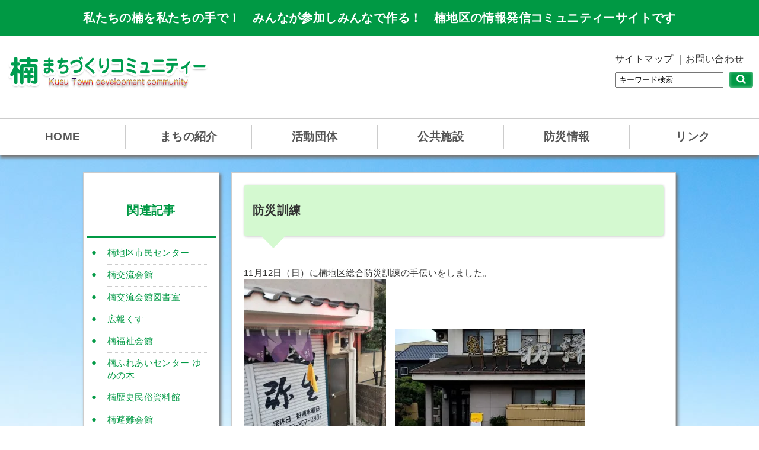

--- FILE ---
content_type: text/html; charset=UTF-8
request_url: https://kusumachi.net/activity/act-16/13750
body_size: 11527
content:
<!doctype html><html lang="ja"><head><!--[if lt IE 9]><script type="text/javascript" src="https://kusumachi.net/js/html5shiv.js"></script><![endif]--><meta charset="utf-8"><meta http-equiv="X-UA-Compatible" content="IE=edge"><title>楠まちづくりコミュニティー防災訓練 | 楠まちづくりコミュニティー</title><link rel="shortcut icon" href="https://kusumachi.net/favicon.ico" type="image/vnd.microsoft.icon"/> <link rel="icon" href="https://kusumachi.net/favicon.ico" type="image/vnd.microsoft.icon"/><link rel="alternate" hreflang="ja" href="https://kusumachi.net/"/><link rel="stylesheet" type="text/css" media="all" href="https://kusumachi.net/cms/wp-content/themes/kusu/style.css"/><script type="text/javascript" src="https://code.jquery.com/jquery-1.12.4.min.js"></script><!--<link rel="shortcut icon" href="favicon.ico" />--><!-- Global site tag (gtag.js) - Google Analytics --><script async src="https://www.googletagmanager.com/gtag/js?id=UA-109032560-1"></script><script>window.dataLayer=window.dataLayer||[];function gtag(){dataLayer.push(arguments);}gtag('js',new Date());gtag('config','UA-109032560-1');</script><!-- Facebook --><div id="fb-root"></div><script>(function(d,s,id){var js,fjs=d.getElementsByTagName(s)[0];if(d.getElementById(id))return;js=d.createElement(s);js.id=id;js.src="//connect.facebook.net/ja_JP/sdk.js#xfbml=1&version=v2.10&appId=316434388396481";fjs.parentNode.insertBefore(js,fjs);}(document,'script','facebook-jssdk'));</script><!-- Pulldown Menu --><script type="text/javascript">$(function(){$("ul.ddmenu li").mouseenter(function(){$(this).siblings().find("ul").hide();$(this).children().slideDown(50);});$('ul.ddmenu li ul').mouseleave(function(){$('ul.ddmenu ul').slideUp(50);});});</script><style>img:is([sizes="auto" i], [sizes^="auto," i]) { contain-intrinsic-size: 3000px 1500px }</style><!-- All in One SEO 4.8.2 - aioseo.com --><meta name="description" content="11月12日（日）に楠地区総合防災訓練の手伝いをしました。 朝８時にサイレンを鳴らして黄色い"/><meta name="robots" content="max-image-preview:large"/><meta name="author" content="楠地区消防分団"/><link rel="canonical" href="https://kusumachi.net/activity/act-16/13750"/><meta name="generator" content="All in One SEO (AIOSEO) 4.8.2"/><script type="application/ld+json" class="aioseo-schema">{"@context":"https:\/\/schema.org","@graph":[{"@type":"Article","@id":"https:\/\/kusumachi.net\/activity\/act-16\/13750#article","name":"\u9632\u707d\u8a13\u7df4 | \u6960\u307e\u3061\u3065\u304f\u308a\u30b3\u30df\u30e5\u30cb\u30c6\u30a3\u30fc","headline":"\u9632\u707d\u8a13\u7df4","author":{"@id":"https:\/\/kusumachi.net\/author\/kmc-17#author"},"publisher":{"@id":"https:\/\/kusumachi.net\/#organization"},"image":{"@type":"ImageObject","url":"https:\/\/i0.wp.com\/kusumachi.net\/cms\/wp-content\/uploads\/2023\/11\/c86ee2e646eb43415f257a681a24916f.jpg?fit=800%2C1066&ssl=1","@id":"https:\/\/kusumachi.net\/activity\/act-16\/13750\/#articleImage","width":800,"height":1066},"datePublished":"2023-11-13T23:26:02+09:00","dateModified":"2023-11-13T23:26:02+09:00","inLanguage":"ja","mainEntityOfPage":{"@id":"https:\/\/kusumachi.net\/activity\/act-16\/13750#webpage"},"isPartOf":{"@id":"https:\/\/kusumachi.net\/activity\/act-16\/13750#webpage"},"articleSection":"\u6960\u5730\u533a\u6d88\u9632\u5206\u56e3"},{"@type":"BreadcrumbList","@id":"https:\/\/kusumachi.net\/activity\/act-16\/13750#breadcrumblist","itemListElement":[{"@type":"ListItem","@id":"https:\/\/kusumachi.net\/#listItem","position":1,"name":"\u5bb6","item":"https:\/\/kusumachi.net\/","nextItem":{"@type":"ListItem","@id":"https:\/\/kusumachi.net\/activity\/act-16\/13750#listItem","name":"\u9632\u707d\u8a13\u7df4"}},{"@type":"ListItem","@id":"https:\/\/kusumachi.net\/activity\/act-16\/13750#listItem","position":2,"name":"\u9632\u707d\u8a13\u7df4","previousItem":{"@type":"ListItem","@id":"https:\/\/kusumachi.net\/#listItem","name":"\u5bb6"}}]},{"@type":"Organization","@id":"https:\/\/kusumachi.net\/#organization","name":"\u6960\u307e\u3061\u3065\u304f\u308a\u30b3\u30df\u30e5\u30cb\u30c6\u30a3\u30fc","description":"\u79c1\u305f\u3061\u306e\u6960\u3092\u79c1\u305f\u3061\u306e\u624b\u3067\uff01\u3000\u307f\u3093\u306a\u304c\u53c2\u52a0\u3057\u307f\u3093\u306a\u3067\u4f5c\u308b\uff01\u3000\u6960\u5730\u533a\u306e\u60c5\u5831\u767a\u4fe1\u30b3\u30df\u30e5\u30cb\u30c6\u30a3\u30fc\u30b5\u30a4\u30c8\u3067\u3059","url":"https:\/\/kusumachi.net\/"},{"@type":"Person","@id":"https:\/\/kusumachi.net\/author\/kmc-17#author","url":"https:\/\/kusumachi.net\/author\/kmc-17","name":"\u6960\u5730\u533a\u6d88\u9632\u5206\u56e3","image":{"@type":"ImageObject","@id":"https:\/\/kusumachi.net\/activity\/act-16\/13750#authorImage","url":"https:\/\/secure.gravatar.com\/avatar\/c94dc04e081e5401b91c629b5cda99d133d473735f76a713873b9f30b97617d8?s=96&d=mm&r=g","width":96,"height":96,"caption":"\u6960\u5730\u533a\u6d88\u9632\u5206\u56e3"}},{"@type":"WebPage","@id":"https:\/\/kusumachi.net\/activity\/act-16\/13750#webpage","url":"https:\/\/kusumachi.net\/activity\/act-16\/13750","name":"\u9632\u707d\u8a13\u7df4 | \u6960\u307e\u3061\u3065\u304f\u308a\u30b3\u30df\u30e5\u30cb\u30c6\u30a3\u30fc","description":"11\u670812\u65e5\uff08\u65e5\uff09\u306b\u6960\u5730\u533a\u7dcf\u5408\u9632\u707d\u8a13\u7df4\u306e\u624b\u4f1d\u3044\u3092\u3057\u307e\u3057\u305f\u3002 \u671d\uff18\u6642\u306b\u30b5\u30a4\u30ec\u30f3\u3092\u9cf4\u3089\u3057\u3066\u9ec4\u8272\u3044","inLanguage":"ja","isPartOf":{"@id":"https:\/\/kusumachi.net\/#website"},"breadcrumb":{"@id":"https:\/\/kusumachi.net\/activity\/act-16\/13750#breadcrumblist"},"author":{"@id":"https:\/\/kusumachi.net\/author\/kmc-17#author"},"creator":{"@id":"https:\/\/kusumachi.net\/author\/kmc-17#author"},"datePublished":"2023-11-13T23:26:02+09:00","dateModified":"2023-11-13T23:26:02+09:00"},{"@type":"WebSite","@id":"https:\/\/kusumachi.net\/#website","url":"https:\/\/kusumachi.net\/","name":"\u6960\u307e\u3061\u3065\u304f\u308a\u30b3\u30df\u30e5\u30cb\u30c6\u30a3\u30fc","description":"\u79c1\u305f\u3061\u306e\u6960\u3092\u79c1\u305f\u3061\u306e\u624b\u3067\uff01\u3000\u307f\u3093\u306a\u304c\u53c2\u52a0\u3057\u307f\u3093\u306a\u3067\u4f5c\u308b\uff01\u3000\u6960\u5730\u533a\u306e\u60c5\u5831\u767a\u4fe1\u30b3\u30df\u30e5\u30cb\u30c6\u30a3\u30fc\u30b5\u30a4\u30c8\u3067\u3059","inLanguage":"ja","publisher":{"@id":"https:\/\/kusumachi.net\/#organization"}}]}</script><!-- All in One SEO --><link rel='dns-prefetch' href='//static.addtoany.com'/><link rel='dns-prefetch' href='//stats.wp.com'/><link rel='dns-prefetch' href='//cdnjs.cloudflare.com'/><link rel='dns-prefetch' href='//v0.wordpress.com'/><link rel='preconnect' href='//i0.wp.com'/><link rel='stylesheet' id='jetpack_related-posts-css' href='https://kusumachi.net/cms/wp-content/plugins/jetpack/modules/related-posts/related-posts.css?ver=20240116' type='text/css' media='all'/><link rel='stylesheet' id='wp-block-library-css' href='https://kusumachi.net/cms/wp-includes/css/dist/block-library/style.min.css?ver=6.8.3' type='text/css' media='all'/><style id='classic-theme-styles-inline-css' type='text/css'>/*! This file is auto-generated */
.wp-block-button__link{color:#fff;background-color:#32373c;border-radius:9999px;box-shadow:none;text-decoration:none;padding:calc(.667em + 2px) calc(1.333em + 2px);font-size:1.125em}.wp-block-file__button{background:#32373c;color:#fff;text-decoration:none}</style><link rel='stylesheet' id='mediaelement-css' href='https://kusumachi.net/cms/wp-includes/js/mediaelement/mediaelementplayer-legacy.min.css?ver=4.2.17' type='text/css' media='all'/><link rel='stylesheet' id='wp-mediaelement-css' href='https://kusumachi.net/cms/wp-includes/js/mediaelement/wp-mediaelement.min.css?ver=6.8.3' type='text/css' media='all'/><style id='jetpack-sharing-buttons-style-inline-css' type='text/css'>.jetpack-sharing-buttons__services-list{display:flex;flex-direction:row;flex-wrap:wrap;gap:0;list-style-type:none;margin:5px;padding:0}.jetpack-sharing-buttons__services-list.has-small-icon-size{font-size:12px}.jetpack-sharing-buttons__services-list.has-normal-icon-size{font-size:16px}.jetpack-sharing-buttons__services-list.has-large-icon-size{font-size:24px}.jetpack-sharing-buttons__services-list.has-huge-icon-size{font-size:36px}@media print{.jetpack-sharing-buttons__services-list{display:none!important}}.editor-styles-wrapper .wp-block-jetpack-sharing-buttons{gap:0;padding-inline-start:0}ul.jetpack-sharing-buttons__services-list.has-background{padding:1.25em 2.375em}</style><style id='global-styles-inline-css' type='text/css'>:root{--wp--preset--aspect-ratio--square: 1;--wp--preset--aspect-ratio--4-3: 4/3;--wp--preset--aspect-ratio--3-4: 3/4;--wp--preset--aspect-ratio--3-2: 3/2;--wp--preset--aspect-ratio--2-3: 2/3;--wp--preset--aspect-ratio--16-9: 16/9;--wp--preset--aspect-ratio--9-16: 9/16;--wp--preset--color--black: #000000;--wp--preset--color--cyan-bluish-gray: #abb8c3;--wp--preset--color--white: #ffffff;--wp--preset--color--pale-pink: #f78da7;--wp--preset--color--vivid-red: #cf2e2e;--wp--preset--color--luminous-vivid-orange: #ff6900;--wp--preset--color--luminous-vivid-amber: #fcb900;--wp--preset--color--light-green-cyan: #7bdcb5;--wp--preset--color--vivid-green-cyan: #00d084;--wp--preset--color--pale-cyan-blue: #8ed1fc;--wp--preset--color--vivid-cyan-blue: #0693e3;--wp--preset--color--vivid-purple: #9b51e0;--wp--preset--gradient--vivid-cyan-blue-to-vivid-purple: linear-gradient(135deg,rgba(6,147,227,1) 0%,rgb(155,81,224) 100%);--wp--preset--gradient--light-green-cyan-to-vivid-green-cyan: linear-gradient(135deg,rgb(122,220,180) 0%,rgb(0,208,130) 100%);--wp--preset--gradient--luminous-vivid-amber-to-luminous-vivid-orange: linear-gradient(135deg,rgba(252,185,0,1) 0%,rgba(255,105,0,1) 100%);--wp--preset--gradient--luminous-vivid-orange-to-vivid-red: linear-gradient(135deg,rgba(255,105,0,1) 0%,rgb(207,46,46) 100%);--wp--preset--gradient--very-light-gray-to-cyan-bluish-gray: linear-gradient(135deg,rgb(238,238,238) 0%,rgb(169,184,195) 100%);--wp--preset--gradient--cool-to-warm-spectrum: linear-gradient(135deg,rgb(74,234,220) 0%,rgb(151,120,209) 20%,rgb(207,42,186) 40%,rgb(238,44,130) 60%,rgb(251,105,98) 80%,rgb(254,248,76) 100%);--wp--preset--gradient--blush-light-purple: linear-gradient(135deg,rgb(255,206,236) 0%,rgb(152,150,240) 100%);--wp--preset--gradient--blush-bordeaux: linear-gradient(135deg,rgb(254,205,165) 0%,rgb(254,45,45) 50%,rgb(107,0,62) 100%);--wp--preset--gradient--luminous-dusk: linear-gradient(135deg,rgb(255,203,112) 0%,rgb(199,81,192) 50%,rgb(65,88,208) 100%);--wp--preset--gradient--pale-ocean: linear-gradient(135deg,rgb(255,245,203) 0%,rgb(182,227,212) 50%,rgb(51,167,181) 100%);--wp--preset--gradient--electric-grass: linear-gradient(135deg,rgb(202,248,128) 0%,rgb(113,206,126) 100%);--wp--preset--gradient--midnight: linear-gradient(135deg,rgb(2,3,129) 0%,rgb(40,116,252) 100%);--wp--preset--font-size--small: 13px;--wp--preset--font-size--medium: 20px;--wp--preset--font-size--large: 36px;--wp--preset--font-size--x-large: 42px;--wp--preset--spacing--20: 0.44rem;--wp--preset--spacing--30: 0.67rem;--wp--preset--spacing--40: 1rem;--wp--preset--spacing--50: 1.5rem;--wp--preset--spacing--60: 2.25rem;--wp--preset--spacing--70: 3.38rem;--wp--preset--spacing--80: 5.06rem;--wp--preset--shadow--natural: 6px 6px 9px rgba(0, 0, 0, 0.2);--wp--preset--shadow--deep: 12px 12px 50px rgba(0, 0, 0, 0.4);--wp--preset--shadow--sharp: 6px 6px 0px rgba(0, 0, 0, 0.2);--wp--preset--shadow--outlined: 6px 6px 0px -3px rgba(255, 255, 255, 1), 6px 6px rgba(0, 0, 0, 1);--wp--preset--shadow--crisp: 6px 6px 0px rgba(0, 0, 0, 1);}:where(.is-layout-flex){gap: 0.5em;}:where(.is-layout-grid){gap: 0.5em;}body .is-layout-flex{display: flex;}.is-layout-flex{flex-wrap: wrap;align-items: center;}.is-layout-flex > :is(*, div){margin: 0;}body .is-layout-grid{display: grid;}.is-layout-grid > :is(*, div){margin: 0;}:where(.wp-block-columns.is-layout-flex){gap: 2em;}:where(.wp-block-columns.is-layout-grid){gap: 2em;}:where(.wp-block-post-template.is-layout-flex){gap: 1.25em;}:where(.wp-block-post-template.is-layout-grid){gap: 1.25em;}.has-black-color{color: var(--wp--preset--color--black) !important;}.has-cyan-bluish-gray-color{color: var(--wp--preset--color--cyan-bluish-gray) !important;}.has-white-color{color: var(--wp--preset--color--white) !important;}.has-pale-pink-color{color: var(--wp--preset--color--pale-pink) !important;}.has-vivid-red-color{color: var(--wp--preset--color--vivid-red) !important;}.has-luminous-vivid-orange-color{color: var(--wp--preset--color--luminous-vivid-orange) !important;}.has-luminous-vivid-amber-color{color: var(--wp--preset--color--luminous-vivid-amber) !important;}.has-light-green-cyan-color{color: var(--wp--preset--color--light-green-cyan) !important;}.has-vivid-green-cyan-color{color: var(--wp--preset--color--vivid-green-cyan) !important;}.has-pale-cyan-blue-color{color: var(--wp--preset--color--pale-cyan-blue) !important;}.has-vivid-cyan-blue-color{color: var(--wp--preset--color--vivid-cyan-blue) !important;}.has-vivid-purple-color{color: var(--wp--preset--color--vivid-purple) !important;}.has-black-background-color{background-color: var(--wp--preset--color--black) !important;}.has-cyan-bluish-gray-background-color{background-color: var(--wp--preset--color--cyan-bluish-gray) !important;}.has-white-background-color{background-color: var(--wp--preset--color--white) !important;}.has-pale-pink-background-color{background-color: var(--wp--preset--color--pale-pink) !important;}.has-vivid-red-background-color{background-color: var(--wp--preset--color--vivid-red) !important;}.has-luminous-vivid-orange-background-color{background-color: var(--wp--preset--color--luminous-vivid-orange) !important;}.has-luminous-vivid-amber-background-color{background-color: var(--wp--preset--color--luminous-vivid-amber) !important;}.has-light-green-cyan-background-color{background-color: var(--wp--preset--color--light-green-cyan) !important;}.has-vivid-green-cyan-background-color{background-color: var(--wp--preset--color--vivid-green-cyan) !important;}.has-pale-cyan-blue-background-color{background-color: var(--wp--preset--color--pale-cyan-blue) !important;}.has-vivid-cyan-blue-background-color{background-color: var(--wp--preset--color--vivid-cyan-blue) !important;}.has-vivid-purple-background-color{background-color: var(--wp--preset--color--vivid-purple) !important;}.has-black-border-color{border-color: var(--wp--preset--color--black) !important;}.has-cyan-bluish-gray-border-color{border-color: var(--wp--preset--color--cyan-bluish-gray) !important;}.has-white-border-color{border-color: var(--wp--preset--color--white) !important;}.has-pale-pink-border-color{border-color: var(--wp--preset--color--pale-pink) !important;}.has-vivid-red-border-color{border-color: var(--wp--preset--color--vivid-red) !important;}.has-luminous-vivid-orange-border-color{border-color: var(--wp--preset--color--luminous-vivid-orange) !important;}.has-luminous-vivid-amber-border-color{border-color: var(--wp--preset--color--luminous-vivid-amber) !important;}.has-light-green-cyan-border-color{border-color: var(--wp--preset--color--light-green-cyan) !important;}.has-vivid-green-cyan-border-color{border-color: var(--wp--preset--color--vivid-green-cyan) !important;}.has-pale-cyan-blue-border-color{border-color: var(--wp--preset--color--pale-cyan-blue) !important;}.has-vivid-cyan-blue-border-color{border-color: var(--wp--preset--color--vivid-cyan-blue) !important;}.has-vivid-purple-border-color{border-color: var(--wp--preset--color--vivid-purple) !important;}.has-vivid-cyan-blue-to-vivid-purple-gradient-background{background: var(--wp--preset--gradient--vivid-cyan-blue-to-vivid-purple) !important;}.has-light-green-cyan-to-vivid-green-cyan-gradient-background{background: var(--wp--preset--gradient--light-green-cyan-to-vivid-green-cyan) !important;}.has-luminous-vivid-amber-to-luminous-vivid-orange-gradient-background{background: var(--wp--preset--gradient--luminous-vivid-amber-to-luminous-vivid-orange) !important;}.has-luminous-vivid-orange-to-vivid-red-gradient-background{background: var(--wp--preset--gradient--luminous-vivid-orange-to-vivid-red) !important;}.has-very-light-gray-to-cyan-bluish-gray-gradient-background{background: var(--wp--preset--gradient--very-light-gray-to-cyan-bluish-gray) !important;}.has-cool-to-warm-spectrum-gradient-background{background: var(--wp--preset--gradient--cool-to-warm-spectrum) !important;}.has-blush-light-purple-gradient-background{background: var(--wp--preset--gradient--blush-light-purple) !important;}.has-blush-bordeaux-gradient-background{background: var(--wp--preset--gradient--blush-bordeaux) !important;}.has-luminous-dusk-gradient-background{background: var(--wp--preset--gradient--luminous-dusk) !important;}.has-pale-ocean-gradient-background{background: var(--wp--preset--gradient--pale-ocean) !important;}.has-electric-grass-gradient-background{background: var(--wp--preset--gradient--electric-grass) !important;}.has-midnight-gradient-background{background: var(--wp--preset--gradient--midnight) !important;}.has-small-font-size{font-size: var(--wp--preset--font-size--small) !important;}.has-medium-font-size{font-size: var(--wp--preset--font-size--medium) !important;}.has-large-font-size{font-size: var(--wp--preset--font-size--large) !important;}.has-x-large-font-size{font-size: var(--wp--preset--font-size--x-large) !important;}
:where(.wp-block-post-template.is-layout-flex){gap: 1.25em;}:where(.wp-block-post-template.is-layout-grid){gap: 1.25em;}
:where(.wp-block-columns.is-layout-flex){gap: 2em;}:where(.wp-block-columns.is-layout-grid){gap: 2em;}
:root :where(.wp-block-pullquote){font-size: 1.5em;line-height: 1.6;}</style><link rel='stylesheet' id='responsive-lightbox-nivo_lightbox-css-css' href='https://kusumachi.net/cms/wp-content/plugins/responsive-lightbox-lite/assets/nivo-lightbox/nivo-lightbox.css?ver=6.8.3' type='text/css' media='all'/><link rel='stylesheet' id='responsive-lightbox-nivo_lightbox-css-d-css' href='https://kusumachi.net/cms/wp-content/plugins/responsive-lightbox-lite/assets/nivo-lightbox/themes/default/default.css?ver=6.8.3' type='text/css' media='all'/><link rel='stylesheet' id='font-awesome-css' href='//cdnjs.cloudflare.com/ajax/libs/font-awesome/4.3.0/css/font-awesome.min.css?ver=6.8.3' type='text/css' media='all'/><link rel='stylesheet' id='wp-to-top-css' href='https://kusumachi.net/cms/wp-content/plugins/wp-to-top/css/wp-to-top.css?ver=6.8.3' type='text/css' media='all'/><style id='wp-to-top-inline-css' type='text/css'>.wp-to-top {	background: #000;	color: #fff; right: 10px;	font-size: 30px;	line-height: 30px;	}.wp-to-top:hover {	color: #fff;	}</style><link rel='stylesheet' id='child-pages-shortcode-css-css' href='https://kusumachi.net/cms/wp-content/plugins/child-pages-shortcode/css/child-pages-shortcode.min.css?ver=1.1.4' type='text/css' media='all'/><style id='akismet-widget-style-inline-css' type='text/css'>.a-stats {	--akismet-color-mid-green: #357b49;	--akismet-color-white: #fff;	--akismet-color-light-grey: #f6f7f7;	max-width: 350px;	width: auto;	}	.a-stats * {	all: unset;	box-sizing: border-box;	}	.a-stats strong {	font-weight: 600;	}	.a-stats a.a-stats__link,	.a-stats a.a-stats__link:visited,	.a-stats a.a-stats__link:active {	background: var(--akismet-color-mid-green);	border: none;	box-shadow: none;	border-radius: 8px;	color: var(--akismet-color-white);	cursor: pointer;	display: block;	font-family: -apple-system, BlinkMacSystemFont, 'Segoe UI', 'Roboto', 'Oxygen-Sans', 'Ubuntu', 'Cantarell', 'Helvetica Neue', sans-serif;	font-weight: 500;	padding: 12px;	text-align: center;	text-decoration: none;	transition: all 0.2s ease;	}	/* Extra specificity to deal with TwentyTwentyOne focus style */	.widget .a-stats a.a-stats__link:focus {	background: var(--akismet-color-mid-green);	color: var(--akismet-color-white);	text-decoration: none;	}	.a-stats a.a-stats__link:hover {	filter: brightness(110%);	box-shadow: 0 4px 12px rgba(0, 0, 0, 0.06), 0 0 2px rgba(0, 0, 0, 0.16);	}	.a-stats .count {	color: var(--akismet-color-white);	display: block;	font-size: 1.5em;	line-height: 1.4;	padding: 0 13px;	white-space: nowrap;	}</style><link rel='stylesheet' id='wp-pagenavi-css' href='https://kusumachi.net/cms/wp-content/plugins/wp-pagenavi/pagenavi-css.css?ver=2.70' type='text/css' media='all'/><link rel='stylesheet' id='addtoany-css' href='https://kusumachi.net/cms/wp-content/plugins/add-to-any/addtoany.min.css?ver=1.16' type='text/css' media='all'/><!--n2css--><!--n2js--><script type="text/javascript" src="https://kusumachi.net/cms/wp-includes/js/jquery/jquery.min.js?ver=3.7.1" id="jquery-core-js"></script><script type="text/javascript" src="https://kusumachi.net/cms/wp-includes/js/jquery/jquery-migrate.min.js?ver=3.4.1" id="jquery-migrate-js"></script><script type="text/javascript" id="jetpack_related-posts-js-extra">//<![CDATA[
var related_posts_js_options={"post_heading":"h4"};
//]]></script><script type="text/javascript" src="https://kusumachi.net/cms/wp-content/plugins/jetpack/_inc/build/related-posts/related-posts.min.js?ver=20240116" id="jetpack_related-posts-js"></script><script type="text/javascript" id="addtoany-core-js-before">//<![CDATA[
window.a2a_config=window.a2a_config||{};a2a_config.callbacks=[];a2a_config.overlays=[];a2a_config.templates={};a2a_localize={Share:"共有",Save:"ブックマーク",Subscribe:"購読",Email:"メール",Bookmark:"ブックマーク",ShowAll:"すべて表示する",ShowLess:"小さく表示する",FindServices:"サービスを探す",FindAnyServiceToAddTo:"追加するサービスを今すぐ探す",PoweredBy:"Powered by",ShareViaEmail:"メールでシェアする",SubscribeViaEmail:"メールで購読する",BookmarkInYourBrowser:"ブラウザにブックマーク",BookmarkInstructions:"このページをブックマークするには、 Ctrl+D または \u2318+D を押下。",AddToYourFavorites:"お気に入りに追加",SendFromWebOrProgram:"任意のメールアドレスまたはメールプログラムから送信",EmailProgram:"メールプログラム",More:"詳細&#8230;",ThanksForSharing:"共有ありがとうございます !",ThanksForFollowing:"フォローありがとうございます !"};
//]]></script><script type="text/javascript" defer src="https://static.addtoany.com/menu/page.js" id="addtoany-core-js"></script><script type="text/javascript" defer src="https://kusumachi.net/cms/wp-content/plugins/add-to-any/addtoany.min.js?ver=1.1" id="addtoany-jquery-js"></script><script type="text/javascript" src="https://kusumachi.net/cms/wp-content/plugins/responsive-lightbox-lite/assets/nivo-lightbox/nivo-lightbox.min.js?ver=6.8.3" id="responsive-lightbox-nivo_lightbox-js"></script><script type="text/javascript" id="responsive-lightbox-lite-script-js-extra">//<![CDATA[
var rllArgs={"script":"nivo_lightbox","selector":"lightbox","custom_events":""};
//]]></script><script type="text/javascript" src="https://kusumachi.net/cms/wp-content/plugins/responsive-lightbox-lite/assets/inc/script.js?ver=6.8.3" id="responsive-lightbox-lite-script-js"></script><script type="text/javascript" src="https://kusumachi.net/cms/wp-content/plugins/child-pages-shortcode/js/child-pages-shortcode.min.js?ver=1.1.4" id="child-pages-shortcode-js"></script><link rel="https://api.w.org/" href="https://kusumachi.net/wp-json/"/><link rel="alternate" title="JSON" type="application/json" href="https://kusumachi.net/wp-json/wp/v2/posts/13750"/><link rel="EditURI" type="application/rsd+xml" title="RSD" href="https://kusumachi.net/cms/xmlrpc.php?rsd"/><link rel='shortlink' href='https://wp.me/p9iWOp-3zM'/><link rel="alternate" title="oEmbed (JSON)" type="application/json+oembed" href="https://kusumachi.net/wp-json/oembed/1.0/embed?url=https%3A%2F%2Fkusumachi.net%2Factivity%2Fact-16%2F13750"/><link rel="alternate" title="oEmbed (XML)" type="text/xml+oembed" href="https://kusumachi.net/wp-json/oembed/1.0/embed?url=https%3A%2F%2Fkusumachi.net%2Factivity%2Fact-16%2F13750&#038;format=xml"/><style>img#wpstats{display:none}</style></head><!-- Header --><header><div id="head-comment"><h1>私たちの楠を私たちの手で！　みんなが参加しみんなで作る！　楠地区の情報発信コミュニティーサイトです</h1></div><div id="inner" class="clearfix"><div id="site-logo"><a href="https://kusumachi.net/"><img src="https://kusumachi.net/img/site-logo.png" alt="楠まちづくりコミュニティー"></a> </div><div id="head-menu"><ul><li><a href="https://kusumachi.net/site-map">サイトマップ</a></li><li><a href="https://kusumachi.net/contact">お問い合わせ</a></li></ul><div class="searchbox"><form role="search" method="get" id="searchform" action="https://kusumachi.net/"><input type="text" onfocus="if (this.value == 'キーワード検索') this.value = '';" onblur="if (this.value == '') this.value = 'キーワード検索';" value="キーワード検索" name="s" class="s search-box"/><input type="image" id="searchsubmit" class="search-btn1" value="検索" src="https://kusumachi.net/img/btn-search.png"/></form></div></div><!-- / Inner --><!-- Navi --><nav class="clearfix"><ul class="ddmenu"><li><a href="https://kusumachi.net/">HOME</a></li><li><a href="https://kusumachi.net/introduction">まちの紹介</a><ul class="child"><li><a href="https://kusumachi.net/introduction/history">楠町の歴史</a></li><li><a href="https://kusumachi.net/introduction/living">楠町のくらし</a></li><li><a href="https://kusumachi.net/introduction/culture">楠町の文化</a></li><li><a href="https://kusumachi.net/introduction/nature">楠町の自然</a></li><li><a href="https://kusumachi.net/introduction/about">町別人口・世帯数</a></li></ul></li><li><a href="https://kusumachi.net/group">活動団体</a><ul class="child"><li><a href="https://kusumachi.net/group/cat1">総合</a></li><li><a href="https://kusumachi.net/group/cat-2">シニア/子育て支援</a></li><li><a href="https://kusumachi.net/group/cat3">文化／スポーツ</a></li></ul></li><li><a href="https://kusumachi.net/public-facility">公共施設</a><ul class="child"><li><a href="https://kusumachi.net/public-facility/%e6%a5%a0%e6%ad%b4%e5%8f%b2%e6%b0%91%e4%bf%97%e8%b3%87%e6%96%99%e9%a4%a8">四日市市楠歴史民俗資料館</a></li><li><a href="https://kusumachi.net/public-facility/civic-center">楠地区市民センター</a></li><li><a href="https://kusumachi.net/public-facility/exchange-halls">楠交流会館</a></li><li><a href="https://kusumachi.net/public-facility/library">楠交流会館図書室</a></li><li><a href="https://kusumachi.net/public-facility/welfare-hall">楠福祉会館</a></li><li><a href="https://kusumachi.net/public-facility/central-park">楠中央緑地公園</a></li><li><a href="https://kusumachi.net/public-facility/yurikamome">介護事業所 ゆりかもめ</a></li><li><a href="https://kusumachi.net/public-facility/yumenoki">楠ふれあいセンター ゆめの木</a></li><li><a href="https://kusumachi.net/public-facility/history-museum">楠歴史民俗資料館</a></li><li><a href="https://kusumachi.net/public-facility/disaster-prevention-hall">楠防災会館</a></li><li><a href="https://kusumachi.net/public-facility/evacuation-center">楠避難会館</a></li><li><a href="https://kusumachi.net/public-facility/north-nursery-school">楠こども園</a></li><li><a href="https://kusumachi.net/public-facility/south-nursery-school">楠こども園子育て支援センター（わくわく）</a></li></ul></li><li><a href="https://kusumachi.net/disaster-prevention">防災情報</a><ul class="child"><li><a href="https://kusumachi.net/disaster-prevention/shelter-list">避難所一覧</a></li><li><a href="https://kusumachi.net/disaster-prevention/dp-map">地区防災マップ</a></li></ul></li><li><a href="https://kusumachi.net/links">リンク</a></li></ul></nav></header><!-- / Header --><div id="container" class="clearfix"><div id="inner" class="clearfix"><div id="main"><h2>防災訓練</h2><p>&nbsp;</p><p>11月12日（日）に楠地区総合防災訓練の手伝いをしました。</p><p><img data-recalc-dims="1" fetchpriority="high" decoding="async" src="https://i0.wp.com/kusumachi.net/cms/wp-content/uploads/2023/11/c86ee2e646eb43415f257a681a24916f.jpg?resize=240%2C320&#038;ssl=1" alt="" width="240" height="320" class="alignnone size-medium wp-image-13751" srcset="https://i0.wp.com/kusumachi.net/cms/wp-content/uploads/2023/11/c86ee2e646eb43415f257a681a24916f.jpg?resize=240%2C320&amp;ssl=1 240w, https://i0.wp.com/kusumachi.net/cms/wp-content/uploads/2023/11/c86ee2e646eb43415f257a681a24916f.jpg?resize=563%2C750&amp;ssl=1 563w, https://i0.wp.com/kusumachi.net/cms/wp-content/uploads/2023/11/c86ee2e646eb43415f257a681a24916f.jpg?resize=768%2C1023&amp;ssl=1 768w, https://i0.wp.com/kusumachi.net/cms/wp-content/uploads/2023/11/c86ee2e646eb43415f257a681a24916f.jpg?w=800&amp;ssl=1 800w" sizes="(max-width: 240px) 100vw, 240px"/>　<img data-recalc-dims="1" decoding="async" src="https://i0.wp.com/kusumachi.net/cms/wp-content/uploads/2023/11/d71bbba7f243d1fcf72cf0254f1fda4c.jpg?resize=320%2C236&#038;ssl=1" alt="" width="320" height="236" class="alignnone size-medium wp-image-13752" srcset="https://i0.wp.com/kusumachi.net/cms/wp-content/uploads/2023/11/d71bbba7f243d1fcf72cf0254f1fda4c.jpg?resize=320%2C236&amp;ssl=1 320w, https://i0.wp.com/kusumachi.net/cms/wp-content/uploads/2023/11/d71bbba7f243d1fcf72cf0254f1fda4c.jpg?resize=750%2C554&amp;ssl=1 750w, https://i0.wp.com/kusumachi.net/cms/wp-content/uploads/2023/11/d71bbba7f243d1fcf72cf0254f1fda4c.jpg?resize=768%2C567&amp;ssl=1 768w, https://i0.wp.com/kusumachi.net/cms/wp-content/uploads/2023/11/d71bbba7f243d1fcf72cf0254f1fda4c.jpg?w=800&amp;ssl=1 800w" sizes="(max-width: 320px) 100vw, 320px"/></p><p>朝８時にサイレンを鳴らして黄色いハンカチを安否確認で家の前に掲げて訓練開始しました。</p><p>&nbsp;</p><p><img data-recalc-dims="1" decoding="async" src="https://i0.wp.com/kusumachi.net/cms/wp-content/uploads/2023/11/39a52e81428610812239c9f1fa4be01c.jpg?resize=320%2C240&#038;ssl=1" alt="" width="320" height="240" class="alignnone size-medium wp-image-13755" srcset="https://i0.wp.com/kusumachi.net/cms/wp-content/uploads/2023/11/39a52e81428610812239c9f1fa4be01c.jpg?resize=320%2C240&amp;ssl=1 320w, https://i0.wp.com/kusumachi.net/cms/wp-content/uploads/2023/11/39a52e81428610812239c9f1fa4be01c.jpg?resize=750%2C563&amp;ssl=1 750w, https://i0.wp.com/kusumachi.net/cms/wp-content/uploads/2023/11/39a52e81428610812239c9f1fa4be01c.jpg?resize=768%2C576&amp;ssl=1 768w, https://i0.wp.com/kusumachi.net/cms/wp-content/uploads/2023/11/39a52e81428610812239c9f1fa4be01c.jpg?w=800&amp;ssl=1 800w" sizes="(max-width: 320px) 100vw, 320px"/>　<img data-recalc-dims="1" loading="lazy" decoding="async" src="https://i0.wp.com/kusumachi.net/cms/wp-content/uploads/2023/11/d23a260192d877bf0541a875f603c0d9.jpg?resize=320%2C240&#038;ssl=1" alt="" width="320" height="240" class="alignnone size-medium wp-image-13753" srcset="https://i0.wp.com/kusumachi.net/cms/wp-content/uploads/2023/11/d23a260192d877bf0541a875f603c0d9.jpg?resize=320%2C240&amp;ssl=1 320w, https://i0.wp.com/kusumachi.net/cms/wp-content/uploads/2023/11/d23a260192d877bf0541a875f603c0d9.jpg?resize=750%2C563&amp;ssl=1 750w, https://i0.wp.com/kusumachi.net/cms/wp-content/uploads/2023/11/d23a260192d877bf0541a875f603c0d9.jpg?resize=768%2C576&amp;ssl=1 768w, https://i0.wp.com/kusumachi.net/cms/wp-content/uploads/2023/11/d23a260192d877bf0541a875f603c0d9.jpg?w=800&amp;ssl=1 800w" sizes="auto, (max-width: 320px) 100vw, 320px"/></p><p>体育館内でプライベートルームの展示と、体育館前で発電機を使っての炊き出しなどをしました。</p><p>&nbsp;</p><p><img data-recalc-dims="1" loading="lazy" decoding="async" src="https://i0.wp.com/kusumachi.net/cms/wp-content/uploads/2023/11/f22bc8faa5bfac51d9f7f9c4edf3c5e0.jpg?resize=320%2C222&#038;ssl=1" alt="" width="320" height="222" class="alignnone size-medium wp-image-13756" srcset="https://i0.wp.com/kusumachi.net/cms/wp-content/uploads/2023/11/f22bc8faa5bfac51d9f7f9c4edf3c5e0.jpg?resize=320%2C222&amp;ssl=1 320w, https://i0.wp.com/kusumachi.net/cms/wp-content/uploads/2023/11/f22bc8faa5bfac51d9f7f9c4edf3c5e0.jpg?resize=750%2C520&amp;ssl=1 750w, https://i0.wp.com/kusumachi.net/cms/wp-content/uploads/2023/11/f22bc8faa5bfac51d9f7f9c4edf3c5e0.jpg?resize=768%2C533&amp;ssl=1 768w, https://i0.wp.com/kusumachi.net/cms/wp-content/uploads/2023/11/f22bc8faa5bfac51d9f7f9c4edf3c5e0.jpg?w=800&amp;ssl=1 800w" sizes="auto, (max-width: 320px) 100vw, 320px"/>　<img data-recalc-dims="1" loading="lazy" decoding="async" src="https://i0.wp.com/kusumachi.net/cms/wp-content/uploads/2023/11/e18e4404023ef86c930a0675c4b1e4f3.jpg?resize=320%2C259&#038;ssl=1" alt="" width="320" height="259" class="alignnone size-medium wp-image-13757" srcset="https://i0.wp.com/kusumachi.net/cms/wp-content/uploads/2023/11/e18e4404023ef86c930a0675c4b1e4f3.jpg?resize=320%2C259&amp;ssl=1 320w, https://i0.wp.com/kusumachi.net/cms/wp-content/uploads/2023/11/e18e4404023ef86c930a0675c4b1e4f3.jpg?resize=750%2C607&amp;ssl=1 750w, https://i0.wp.com/kusumachi.net/cms/wp-content/uploads/2023/11/e18e4404023ef86c930a0675c4b1e4f3.jpg?resize=768%2C621&amp;ssl=1 768w, https://i0.wp.com/kusumachi.net/cms/wp-content/uploads/2023/11/e18e4404023ef86c930a0675c4b1e4f3.jpg?w=800&amp;ssl=1 800w" sizes="auto, (max-width: 320px) 100vw, 320px"/></p><p>災害時に校舎内に入るための説明</p><p>&nbsp;</p><p><img data-recalc-dims="1" loading="lazy" decoding="async" src="https://i0.wp.com/kusumachi.net/cms/wp-content/uploads/2023/11/a79149e59722a3b542083463abe8763e.jpg?resize=320%2C240&#038;ssl=1" alt="" width="320" height="240" class="alignnone size-medium wp-image-13759" srcset="https://i0.wp.com/kusumachi.net/cms/wp-content/uploads/2023/11/a79149e59722a3b542083463abe8763e.jpg?resize=320%2C240&amp;ssl=1 320w, https://i0.wp.com/kusumachi.net/cms/wp-content/uploads/2023/11/a79149e59722a3b542083463abe8763e.jpg?resize=750%2C563&amp;ssl=1 750w, https://i0.wp.com/kusumachi.net/cms/wp-content/uploads/2023/11/a79149e59722a3b542083463abe8763e.jpg?resize=768%2C576&amp;ssl=1 768w, https://i0.wp.com/kusumachi.net/cms/wp-content/uploads/2023/11/a79149e59722a3b542083463abe8763e.jpg?w=800&amp;ssl=1 800w" sizes="auto, (max-width: 320px) 100vw, 320px"/>　<img data-recalc-dims="1" loading="lazy" decoding="async" src="https://i0.wp.com/kusumachi.net/cms/wp-content/uploads/2023/11/1cb56de379c9c8ea2239c01fa6c06e2f.jpg?resize=320%2C240&#038;ssl=1" alt="" width="320" height="240" class="alignnone size-medium wp-image-13760" srcset="https://i0.wp.com/kusumachi.net/cms/wp-content/uploads/2023/11/1cb56de379c9c8ea2239c01fa6c06e2f.jpg?resize=320%2C240&amp;ssl=1 320w, https://i0.wp.com/kusumachi.net/cms/wp-content/uploads/2023/11/1cb56de379c9c8ea2239c01fa6c06e2f.jpg?resize=750%2C563&amp;ssl=1 750w, https://i0.wp.com/kusumachi.net/cms/wp-content/uploads/2023/11/1cb56de379c9c8ea2239c01fa6c06e2f.jpg?resize=768%2C576&amp;ssl=1 768w, https://i0.wp.com/kusumachi.net/cms/wp-content/uploads/2023/11/1cb56de379c9c8ea2239c01fa6c06e2f.jpg?w=800&amp;ssl=1 800w" sizes="auto, (max-width: 320px) 100vw, 320px"/></p><p>校舎３階渡り廊下にある防災備蓄倉庫での内容の展示と説明の様子。</p><p>&nbsp;</p><p><img data-recalc-dims="1" loading="lazy" decoding="async" src="https://i0.wp.com/kusumachi.net/cms/wp-content/uploads/2023/11/fabb8178d1fe1e26f1e1ba5df6219ba9.jpg?resize=320%2C240&#038;ssl=1" alt="" width="320" height="240" class="alignnone size-medium wp-image-13761" srcset="https://i0.wp.com/kusumachi.net/cms/wp-content/uploads/2023/11/fabb8178d1fe1e26f1e1ba5df6219ba9.jpg?resize=320%2C240&amp;ssl=1 320w, https://i0.wp.com/kusumachi.net/cms/wp-content/uploads/2023/11/fabb8178d1fe1e26f1e1ba5df6219ba9.jpg?resize=750%2C563&amp;ssl=1 750w, https://i0.wp.com/kusumachi.net/cms/wp-content/uploads/2023/11/fabb8178d1fe1e26f1e1ba5df6219ba9.jpg?resize=768%2C576&amp;ssl=1 768w, https://i0.wp.com/kusumachi.net/cms/wp-content/uploads/2023/11/fabb8178d1fe1e26f1e1ba5df6219ba9.jpg?w=800&amp;ssl=1 800w" sizes="auto, (max-width: 320px) 100vw, 320px"/></p><p>最後に『津地方気象台　防災管理官』による『気象台が発表する防災情報の利活用』のプロジェクターでの講演を聞いて終了しました。</p><p>&nbsp;</p><p><img data-recalc-dims="1" loading="lazy" decoding="async" src="https://i0.wp.com/kusumachi.net/cms/wp-content/uploads/2023/11/01bab2ada40e3239cd1f46a2fdfe938c.jpg?resize=320%2C240&#038;ssl=1" alt="" width="320" height="240" class="alignnone size-medium wp-image-13762" srcset="https://i0.wp.com/kusumachi.net/cms/wp-content/uploads/2023/11/01bab2ada40e3239cd1f46a2fdfe938c.jpg?resize=320%2C240&amp;ssl=1 320w, https://i0.wp.com/kusumachi.net/cms/wp-content/uploads/2023/11/01bab2ada40e3239cd1f46a2fdfe938c.jpg?resize=750%2C563&amp;ssl=1 750w, https://i0.wp.com/kusumachi.net/cms/wp-content/uploads/2023/11/01bab2ada40e3239cd1f46a2fdfe938c.jpg?resize=768%2C576&amp;ssl=1 768w, https://i0.wp.com/kusumachi.net/cms/wp-content/uploads/2023/11/01bab2ada40e3239cd1f46a2fdfe938c.jpg?w=800&amp;ssl=1 800w" sizes="auto, (max-width: 320px) 100vw, 320px"/></p><p>操法大会の優勝の報告展示もさせていただきました。</p><p>&nbsp;</p><div id='jp-relatedposts' class='jp-relatedposts'></div><div class="addtoany_share_save_container addtoany_content addtoany_content_bottom"><div class="a2a_kit a2a_kit_size_32 addtoany_list" data-a2a-url="https://kusumachi.net/activity/act-16/13750" data-a2a-title="防災訓練"><a class="a2a_button_facebook" href="https://www.addtoany.com/add_to/facebook?linkurl=https%3A%2F%2Fkusumachi.net%2Factivity%2Fact-16%2F13750&amp;linkname=%E9%98%B2%E7%81%BD%E8%A8%93%E7%B7%B4" title="Facebook" rel="nofollow noopener" target="_blank"></a><a class="a2a_button_twitter" href="https://www.addtoany.com/add_to/twitter?linkurl=https%3A%2F%2Fkusumachi.net%2Factivity%2Fact-16%2F13750&amp;linkname=%E9%98%B2%E7%81%BD%E8%A8%93%E7%B7%B4" title="Twitter" rel="nofollow noopener" target="_blank"></a><a class="a2a_button_line" href="https://www.addtoany.com/add_to/line?linkurl=https%3A%2F%2Fkusumachi.net%2Factivity%2Fact-16%2F13750&amp;linkname=%E9%98%B2%E7%81%BD%E8%A8%93%E7%B7%B4" title="Line" rel="nofollow noopener" target="_blank"></a><a class="a2a_button_evernote" href="https://www.addtoany.com/add_to/evernote?linkurl=https%3A%2F%2Fkusumachi.net%2Factivity%2Fact-16%2F13750&amp;linkname=%E9%98%B2%E7%81%BD%E8%A8%93%E7%B7%B4" title="Evernote" rel="nofollow noopener" target="_blank"></a><a class="a2a_button_mixi" href="https://www.addtoany.com/add_to/mixi?linkurl=https%3A%2F%2Fkusumachi.net%2Factivity%2Fact-16%2F13750&amp;linkname=%E9%98%B2%E7%81%BD%E8%A8%93%E7%B7%B4" title="Mixi" rel="nofollow noopener" target="_blank"></a></div></div><div class="breadcrumbs"><!-- Breadcrumb NavXT 7.4.1 --><span property="itemListElement" typeof="ListItem"><a property="item" typeof="WebPage" title="楠まちづくりコミュニティーへ移動" href="https://kusumachi.net" class="home"><span property="name">HOME</span></a><meta property="position" content="1"></span> &gt; <span property="itemListElement" typeof="ListItem"><a property="item" typeof="WebPage" title="活動記録のカテゴリーアーカイブへ移動" href="https://kusumachi.net/activity" class="taxonomy category"><span property="name">活動記録</span></a><meta property="position" content="2"></span> &gt; <span property="itemListElement" typeof="ListItem"><a property="item" typeof="WebPage" title="楠地区消防分団のカテゴリーアーカイブへ移動" href="https://kusumachi.net/activity/act-16" class="taxonomy category"><span property="name">楠地区消防分団</span></a><meta property="position" content="3"></span> &gt; <span property="itemListElement" typeof="ListItem"><span property="name">防災訓練</span><meta property="position" content="4"></span></div></div><!-- / main --><div id="sub" class="clearfix"><!-- post or category --><h2>関連記事</h2><ul class="page-nav"><li class="cat-item cat-item-10"><a href="https://kusumachi.net/news/pf-1">楠地区市民センター</a></li><li class="cat-item cat-item-21"><a href="https://kusumachi.net/news/pf-2">楠交流会館</a></li><li class="cat-item cat-item-9"><a href="https://kusumachi.net/news/pf-3">楠交流会館図書室</a></li><li class="cat-item cat-item-6"><a href="https://kusumachi.net/news/magazine">広報くす</a></li><li class="cat-item cat-item-8"><a href="https://kusumachi.net/news/pf-4">楠福祉会館</a></li><li class="cat-item cat-item-7"><a href="https://kusumachi.net/news/pf-7">楠ふれあいセンター ゆめの木</a></li><li class="cat-item cat-item-13"><a href="https://kusumachi.net/news/pf-8">楠歴史民俗資料館</a></li><li class="cat-item cat-item-58"><a href="https://kusumachi.net/news/pf-10">楠避難会館</a></li><li class="cat-item cat-item-61"><a href="https://kusumachi.net/news/pf-11">楠こども園</a></li><li class="cat-item cat-item-62"><a href="https://kusumachi.net/news/pd-12">子育て支援センター（わくわく）</a></li><li class="cat-item cat-item-23"><a href="https://kusumachi.net/news/gp-1">楠地区社会づくり推進協議会</a></li><li class="cat-item cat-item-24"><a href="https://kusumachi.net/news/gp-2">楠地区連合自治会</a></li><li class="cat-item cat-item-25"><a href="https://kusumachi.net/news/gp-3">楠地区社会福祉協議会</a></li><li class="cat-item cat-item-26"><a href="https://kusumachi.net/news/gp-4">楠地区人権教育推進協議会</a></li><li class="cat-item cat-item-27"><a href="https://kusumachi.net/news/gp-5">楠地区民生委員児童委員協議会</a></li><li class="cat-item cat-item-28"><a href="https://kusumachi.net/news/gp-6">楠地区自主防災協議会</a></li><li class="cat-item cat-item-29"><a href="https://kusumachi.net/news/gp-7">楠地区まちづくり検討委員会</a></li><li class="cat-item cat-item-30"><a href="https://kusumachi.net/news/gp-8">楠地区消防分団</a></li><li class="cat-item cat-item-33"><a href="https://kusumachi.net/news/gp-11">旭町街角くらぶ</a></li><li class="cat-item cat-item-65"><a href="https://kusumachi.net/news/gp-18">地域交流室 ひのとり</a></li><li class="cat-item cat-item-35"><a href="https://kusumachi.net/news/gp-13">楠地区文化振興会</a></li><li class="cat-item cat-item-34"><a href="https://kusumachi.net/news/gp-12">くすのき男声合唱団</a></li><li class="cat-item cat-item-36"><a href="https://kusumachi.net/news/gp-14">楠竹灯り夢の会</a></li><li class="cat-item cat-item-38"><a href="https://kusumachi.net/news/gp-16">鈴鹿川たんけんクラブ</a></li></ul><div class="fb-page" data-href="https://www.facebook.com/kusuuruoi/" data-tabs="timeline" data-width="230px" data-height="450px" data-small-header="false" data-adapt-container-width="true" data-hide-cover="false" data-show-facepile="false"><blockquote cite="https://www.facebook.com/kusuuruoi/" class="fb-xfbml-parse-ignore"><a href="https://www.facebook.com/kusuuruoi/">楠地区社会づくり推進協議会</a></blockquote></div></div><!-- / sub --></div><!-- / inner --> </div><!-- / container --><!-- Foot Banner --><div id="banner" class="clearfix"><div id="inner"><div><a href="https://kusumachi.net/disaster-prevention/dp-map"><img src="https://kusumachi.net/img/bnr-bousaimap.png" alt="楠地区防災マップ"></a></div><div><a href="https://kusumachi.net/introduction/magazine"><img src="https://kusumachi.net/img/bnr-kouhou.png" alt="広報くす"></a></div><div><a href="https://kusumachi.net/public-facility/library"><img src="https://kusumachi.net/img/bnr-tosyodayori.png" alt="楠交流館図書室"></a></div><div><a href="http://www.city.yokkaichi.mie.jp/museum/shiryokan/" target="_blank"><img src="https://kusumachi.net/img/bnr-museum.png" alt="楠歴史民俗資料館"></a></div><div><a href="https://kusumachi.net/pdf/kusu-soredoko-map.pdf" target="_blank"><img src="https://kusumachi.net/img/bnr-soredoko.png" alt="楠それどこマップ 「楠地区内の主要スポットを紹介」"></a></div></div><div id="inner" class="mt10"><div><a href="http://www.p.arch.mie-u.ac.jp/urayama-lab/takara.html" target="_blank"><img src="https://kusumachi.net/img/bnr-takarasagashi.png" alt="楠宝探しマップ"></a></div><div><a href="https://kusumachi.net/pdf/r7-gyouji-calender.pdf" target="_blank"><img src="https://kusumachi.net/img/bnr-eventcal.png" alt="楠地区行事予定カレンダー"></a></div><div><a href="https://www.city.yokkaichi.lg.jp/www/contents/1704417237804/simple/r7.24.pdf" target="_blank"><img src="https://kusumachi.net/img/bnr-dustn.png" alt="ごみ収集日程表（川北地区）"></a></div><div><a href="https://www.city.yokkaichi.lg.jp/www/contents/1704417237804/simple/r7.25.pdf" target="_blank"><img src="https://kusumachi.net/img/bnr-dusts.png" alt="ごみ収集日程表（川南地区）"></a></div></div></div><!-- / Foot Banner --><footer><div id="inner" class="clearfix"><div id="foot-logo"><h5><img src="https://kusumachi.net/img/foot-logo.png" alt="楠まちづくりコミュニティー"></h5><address>三重県四日市市楠町北五味塚2060-72</address><p>☎ 059-398-3121</p></div><div id="foot-menu"><ul><li><a href="https://kusumachi.net/">HOME</a></li><li><a href="https://kusumachi.net/introduction">まちの紹介</a></li><li><a href="https://kusumachi.net/group">活動団体</a></li><li><a href="https://kusumachi.net/public-facility">公共施設</a></li><li><a href="https://kusumachi.net/disaster-prevention">防災情報</a></li></ul><ul><li><a href="https://kusumachi.net/links">リンク</a></li><li><a href="https://kusumachi.net/site-map">サイトマップ</a></li><li><a href="https://kusumachi.net/contact">お問い合わせ</a></li></ul></div></div><div id="copy" class="clearfix"><p>Copyright&copy;2017 楠まちづくりコミュニティー. All Rights Reserved.</p></div></footer><!-- / footer --><script type="speculationrules">{"prefetch":[{"source":"document","where":{"and":[{"href_matches":"\/*"},{"not":{"href_matches":["\/cms\/wp-*.php","\/cms\/wp-admin\/*","\/cms\/wp-content\/uploads\/*","\/cms\/wp-content\/*","\/cms\/wp-content\/plugins\/*","\/cms\/wp-content\/themes\/kusu\/*","\/*\\?(.+)"]}},{"not":{"selector_matches":"a[rel~=\"nofollow\"]"}},{"not":{"selector_matches":".no-prefetch, .no-prefetch a"}}]},"eagerness":"conservative"}]}</script><a href="#" class="wp-to-top hvr-wobble-vertical hvr-glow"><i class="fa fa-arrow-up"></i></a><!-- / wp-to-top --><script type="text/javascript" id="vk-ltc-js-js-extra">//<![CDATA[
var vkLtc={"ajaxurl":"https:\/\/kusumachi.net\/cms\/wp-admin\/admin-ajax.php"};
//]]></script><script type="text/javascript" src="https://kusumachi.net/cms/wp-content/plugins/vk-link-target-controller/js/script.min.js?ver=1.7.8.0" id="vk-ltc-js-js"></script><script type="text/javascript" id="jetpack-stats-js-before">//<![CDATA[
_stq=window._stq||[];_stq.push(["view",JSON.parse("{\"v\":\"ext\",\"blog\":\"137503005\",\"post\":\"13750\",\"tz\":\"9\",\"srv\":\"kusumachi.net\",\"j\":\"1:14.6\"}")]);_stq.push(["clickTrackerInit","137503005","13750"]);
//]]></script><script type="text/javascript" src="https://stats.wp.com/e-202604.js" id="jetpack-stats-js" defer="defer" data-wp-strategy="defer"></script><script type="text/javascript" id="wp-to-top-js-extra">//<![CDATA[
var wpToTopVars={"scrollDuration":"0"};
//]]></script><script type="text/javascript" src="https://kusumachi.net/cms/wp-content/plugins/wp-to-top/js/wp-to-top.js?ver=6.8.3" id="wp-to-top-js"></script></body></html>

--- FILE ---
content_type: text/css
request_url: https://kusumachi.net/cms/wp-content/themes/kusu/css/layout.css
body_size: 2806
content:
@charset "utf-8";
/*
Layout.css
Copuright STUDIO-401 Y.Iwata
DATE 2017/10
*/


body {
	width: 100%;
	min-width: 1000px;
	font: 1em "ヒラギノ角ゴ Pro W3", "Hiragino Kaku Gothic Pro", "メイリオ", Meiryo, Osaka, "ＭＳ Ｐゴシック", "MS PGothic", sans-serif;
	letter-spacing: 0.025em;
	color: #333;
}
/* ----- Header ----- */
header {
	width: 100%;
	height: 240px;
	background-color: #fff;
	position: relative;
	z-index: 2
}
#head-comment {
	width: 100%;
	height: 60px;
	font-size: 1.25em;
	line-height: 60px;
	color: #fff;
	background-color: #009944;
	text-align: center;
}
#head-comment h1 { font-weight: bold }
header #inner {
	width: 100%;
	height: 140px
}
header #inner #site-logo {
	height: 130px;
	margin-top: 10px;
	float: left
}
header #inner #head-menu {
	height: 110px;
	margin: 30px 10px 0 0;
	float: right
}
#head-menu li {
	display: inline
}
#head-menu li::after {
	content: " ｜"
}
#head-menu li:last-child:after {
	content: none
}
.searchbox {
	margin-top: 10px;
	display: block;
}
.searchbox input {vertical-align: middle }
.searchbox img { vertical-align: middle }
.search-box { vertical-align: middle; height: 22px; padding: 0 5px; margin-right: 10px }

/* ----- Navi ----- */
nav {
	width: 100%;
	border-top: 1px solid #ccc;
	border-bottom: 1px solid #ccc;
	-webkit-box-shadow: 0px 5px 5px #777777;
	box-shadow: 0px 5px 5px #777777;
	position: relative;
	z-index: 2;
	clear: both
}
nav ul.ddmenu li {
	list-style: none;
	width: 16.6%;
	height: 40px;
	font-size: 1.2em;
	line-height: 40px;
	float: left;
	text-align: center;
	margin: 10px 0;
	border-right: 1px solid #ccc
}
nav ul.ddmenu li:last-child {
	border-right: none
}
nav ul.ddmenu li a {
	color: #555;
	font-weight: 600;
	text-decoration: none
}
nav ul.ddmenu li a:hover {
	color: #009944;
	font-weight: 600;
	text-decoration: underline
}
/* ▼メインメニュー項目の装飾 */
ul.ddmenu li {
	float: left;
	color: #FFF;
	line-height: 60px;
	margin: 0 60px 0 0;
	position: relative
}
ul.ddmenu a {
	color: #FFF;
	text-decoration: none;
	font-weight: bold;
	display: block
}
ul.ddmenu a:hover {
	text-decoration: underline
}
/* ▼サブメニューの装飾 */
ul.ddmenu ul {
	margin-top: 11px;
	padding: 0px;
	display: none;
	position: absolute
}
/* ▼サブメニュー項目の装飾 */
ul.ddmenu ul li {
	width: 370px;
	border-top: 1px solid #ccc;
	border-left: 15px solid #009944;
	border-right: 1px solid #ccc;
	background: #FFF;
	height: 45px;
	margin: 0;
	padding: 0;
	-webkit-box-shadow: 0px 5px 5px #777777;
	box-shadow: 0px 5px 5px #777777
}
ul.ddmenu ul li a {
	line-height: 45px;
	text-align: left;
	padding-left: 15px;
	font-weight: normal;
	font-size: 15px
}
ul.ddmenu ul li a:hover {
	background-color: #FFF;
	color: #555
}
/* ----- Top Slide ----- */
#slide {
	width: 100%;
	position: relative;
	z-index: 1;
	overflow-x: hidden;
	clear: both
}
/* ----- Container ----- */
#container {
	width: 100%;
	color: #333;
	padding-top: 10px;
	font-size: 0.95em;
	background-image: url(https://kusumachi.net/img/container-bg.jpg);
	background-attachment: fixed;
	background-position: center -70px;
	background-repeat: no-repeat;
	clear: both
}
#container #inner {
	width: 1000px;
	margin: 20px auto 0 auto;
	color: #333;
	clear: both
}
/* ----- TOP 新着情報 &　お知らせ & 活動記録----- */
#news {
	width: 480px;
	float: left;
	background-color: rgba(255,255,255,0.95)
}
#infor {
	width: 480px;
	float: right;
	background-color: rgba(255,255,255,0.95)
}
#news-head, #infor-head {
	width: 480px;
	height: 60px;
	border-bottom: 4px solid #009944;
	line-height: 60px
}
#news-infor h2 {
	width: 360px;
	height: 60px;
	float: left
}
#more {
	font-weight: bold;
	font-size: 1em
}
#more:before {
	color: #009944;
	content: "● "
}
#list-box {
	width: 480px;
	height: 280px;
	padding: 0 20px;
	margin: 20px 0;
	overflow-y: auto
}
#list-box dd {
	margin-bottom: 7px;
	border-bottom: 1px dotted #CCCCCC
}
#activity {
	margin-top: 40px;
	padding-bottom: 50px
}
#activity #inner {
	background-color: rgba(255,255,255,0.95)
}
#act-head {
	width: 1000px;
	height: 60px;
	border-bottom: 4px solid #009944;
	line-height: 60px
}
#activity h3 {
	width: 870px;
	height: 60px;
	line-height: 60px;
	float: left
}
#activity #box {
	width: 1000px;
	height: auto;
	display: flex;
  flex-wrap: wrap;
  align-content: stretch;
	padding: 10px;
	margin-top: 10px
}
#box #act-list {
	width: 32%;
	margin-left: 5px;
	padding: 5px;
	display: block;
	margin-bottom: 25px;
}
#act-list img {
	width: 120px;
	height: auto;
	margin-right: 10px;
	margin-bottom: 35px;
	border: 1px solid #FFFFFF;
	-webkit-box-shadow: 3px 3px 06px #B1B1B1;
	box-shadow: 3px 3px 06px #B1B1B1;
	float: left
}
/* ----- TOP FACEBOOK &　カレンダー ----- */
#sns {
	width: 100%;
	padding: 20px 0 40px 0;
	background-image: url(https://kusumachi.net/img/sns-bg.png);
	background-repeat: repeat
}
#sns #inner {
	width: 1000px;
	margin: 20px auto;
	color: #333
}
#facebook {
	width: 480px;
	float: left
}
#calendar {
	width: 480px;
	float: right
}
#calendar p {
	line-height: 20px;
	font-size: 0.85em;
	text-indent: 1em
}
/* ----- SUB メインカラム ----- */
#main {
	width: 750px;
	min-height: 1200px;
	float: right;
	background-color: #fff;
	margin: 0px 0 50px 0;
	border: 1px solid #ccc;
	padding: 20px 20px 80px 20px;
	-webkit-box-shadow: 3px 3px 5px #777777;
	box-shadow: 3px 3px 5px #777777;
	position: relative
}
#main h2 {
	position: relative;
	background: #D4F9D0;
	-webkit-box-shadow: 2px 2px 8px rgba(255, 255, 255, 0.1) inset, 1px 1px 4px rgba(0, 0, 0, 0.2);
	-moz-box-shadow: 2px px 8px rgba(255, 255, 255, 0.1) inset, 1px 1px 4px rgba(0, 0, 0, 0.2);
	box-shadow: 2px 2px 8px rgba(255, 255, 255, 0.1) inset, 1px 1px 4px rgba(0, 0, 0, 0.2);
	padding: 30px 15px;
	-webkit-border-radius: 5px;
	-moz-border-radius: 5px;
	border-radius: 5px;
	margin-bottom: 35px;
	font-weight: bold;
	font-size: 1.3em
}
#main h2:after {
	content: "";
	position: absolute;
	top: 100%;
	left: 30px;
	height: 0;
	width: 0;
	border: 20px solid transparent;
	border-top: 20px solid #D4F9D0;
}
#main h3 {
	padding: 15px 15px;
	border-bottom: 3px double #009944;
	border-top: 3px solid #009944;
	margin: 60px 0 30px 0;
	font-weight: bold;
	font-size: 1.2em;
	clear: both
}
#main h3.jp-relatedposts em {display: none;}
#main h3.jp-relatedposts-headline:after {content: “関連記事のご紹介”;}

#main h4 {
	border-bottom: solid 3px #D4F9D0;
	position: relative;
	padding: 15px 0;
	margin: 15px 0 20px 0;
	text-indent: 15px;
	font-weight: bold;
	font-size: 1.1em
}
#main h4:after {
	position: absolute;
	content: " ";
	display: block;
	border-bottom: solid 3px #009944;
	bottom: -3px;
	width: 20%;
}
#main h5 {
	position: relative;
	line-height: 1.4;
	padding: 0.25em 1em;
	display: inline-block;
	top: 0;
	font-size: 1em;
	color: #009944
}
#main h5:before, #main h5:after {
	position: absolute;
	top: 0;
	content: '';
	width: 8px;
	height: 100%;
	display: inline-block;
	font-weight: nomal
}
#main h5:before {
	border-left: solid 2px #009944;
	border-top: solid 2px #009944;
	border-bottom: solid 2px #009944;
	left: 0;
}
#main h5:after {
	content: '';
	border-top: solid 2px #009944;
	border-right: solid 2px #009944;
	border-bottom: solid 2px #009944;
	right: 0;
}

#main .news-box dl {
	width: 100%;
	max-height: 90px;
	overflow-y: auto;
	text-indent: 1em
}


#main .news-box dl dt {
	width: 8em;
	float: left;
	padding: 10px 0 10px;
	line-height: 135%;
	margin-left: 0.5em;
	margin-right: 0.5em;
	text-indent: 1em
}

#main .news-box dl dd {
	padding: 10px 0 10px 8em;
	border-bottom: 1px dotted #AAAAAA;
	line-height: 135%;
	margin-right: 0.5em
}


/* ----- Category　List ----- */
#main #con-box1 {
	width: 100%;
}
	.thum img { width: 200px; height: auto; display:block; float: left; margin: 0 20px 55px 0 }

/* ----- SUB サブカラム ----- */
#sub {
	width: 230px;
	float: left;
	background-color: #fff;
	border: 1px solid #ccc;
	-webkit-box-shadow: 3px 3px 5px #777777;
	box-shadow: 3px 3px 5px #777777;
	padding: 20px 5px
}
#sub h2 {
	padding: 30px 20px;
	color: #009944;
	text-align: center;
	font-size: 1.3em;
	font-weight: bold;
	border-bottom: solid 3px #009944
}
/* ----- 下部バナー ----- */
#banner {
	width: 100%;
	min-height: 340px;
	padding: 50px 0 0 0;
	background-color: #fff;
	background-image: url(https://kusumachi.net/img/foot-bg.png);
	background-repeat: repeat-x;
	background-position: center bottom;
	margin-bottom: 00px
}
#banner #inner {
	width: 100%;
	display: flex;
	justify-content: center;
	gap: 20px;
}


/* ----- Footer ----- */
footer {
	width: 100%;
	background-color: #106824;
	color: #fff
}
footer #inner {
	width: 1000px;
	margin: 0 auto;
	color: #fff;
	line-height: 1.35em
}
#foot-logo {
	width: 400px;
	float: left
}
#foot-logo address {
	font-style: normal
}
#foot-menu {
	width: 500px;
	float: right;
	margin-top: 30px;
	text-align: right
}
#foot-menu li {
	display: inline
}
#foot-menu li::after {
	content: " ｜"
}
#foot-menu li:last-child:after {
	content: none
}
footer #copy {
	width: 100%;
	text-align: right;
	padding: 20px 5px 5px 0
}


--- FILE ---
content_type: text/css
request_url: https://kusumachi.net/cms/wp-content/themes/kusu/css/common.css
body_size: 1914
content:
@charset "utf-8";
/*
Common.css
Copuright STUDIO-401 Y.Iwata
DATE 2017/10
*/

/* ----- Clear  ------------------- */
.clearfix:after { content: ""; clear: both; display: block }

/* ----- breadcrumbs --------------------*/
.breadcrumbs {
	position: absolute;
	bottom: 0px;
	right: 25px;
	width: 100%;
	height: 20px;
	margin: 50px auto 30px auto;
	font-size: 12px;
	text-align: right
}

/* ----- Img bottom margin clear  ------------------- */
img { max-width: 100%; vertical-align: bottom }

/* ----- Link -------------------- */
header a { color: #333; text-decoration: none }
header a:hover { color: #333; text-decoration: underline }
a { color: #009944;  text-decoration: none }
a:hover { text-decoration: underline  }
a:hover img { opacity: 0.75; filter: alpha(opacity=75); -ms-filter: "alpha(opacity=75)" }
header a:hover img { opacity: 1; -ms-filter: "alpha(opacity=100)" }
footer a { color: #FFFFFF }
footer a:hover { text-decoration: underline; color: #FFFFFF }
#main h3 a { font-weight: bold }

/* ----- Position ------------------------------ */
.ml { float: left }
.mr { float: right }
.alignright { float: right; clear: both }
.alignleft { float: left; clear: both }
img.alignright { float: right; margin-left: 10px; clear: both }
img.alignleft { float: left; margin-right: 10px; clear: both }
.aligncenter {
	text-align: center;
	display: block;
	margin-left: auto;
	margin-right: auto
}
blockquote {
	display: block;
	-webkit-margin-before: 1em;
	-webkit-margin-after: 1em;
	-webkit-margin-start: 40px;
	-webkit-margin-end: 40px
}

/* ----- Font  -------------------- */
em { font-style: italic }
strong { font-weight: bold }
blockquote {
	display: block;
	-webkit-margin-before: 1em;
	-webkit-margin-after: 1em;
	-webkit-margin-start: 40px;
	-webkit-margin-end: 40px
}
.nowrap { white-space: nowrap }
.red { font-weight: bold; color: #FF0000 }

/* ----- point ----- */
.point1 {
	clear: both;
	font-weight: bold;
	margin: 1.5em 0 1em 0;
	padding: .25em 0 .25em .75em;
	border-left: 6px solid #009944
}
/* ----- #Main ul・ol -------------------- */
#main ul {
	padding: 0.5em 1em 0.5em 2.3em;
	position: relative
}
#main ul li {
	padding: 0.5em 0;
	list-style-type: none!important
}
#main ul li:before {
	font-family: FontAwesome;
	content: "●";
	position: absolute;
	left : 0.5em;
	color: #009944
}
#main ol {
	counter-reset: number;
	list-style-type: none!important;
	padding: 0.5em
}
#main ol li {
	position: relative;
	padding-left: 30px;
	line-height: 1.5em;
	padding: 0.5em 0.5em 0.5em 30px
}
#main ol li:before {
	position: absolute;
	counter-increment: number;
	content: counter(number);
	display: inline-block;
	background: #009944;
	color: #fff;
	font: 15px "ヒラギノ角ゴ Pro W3", "Hiragino Kaku Gothic Pro", "メイリオ", Meiryo, Osaka, "ＭＳ Ｐゴシック", "MS PGothic", sans-serif;
	font-size: 15px;
	border-radius: 50%;
	left: 0;
	width: 25px;
	height: 25px;
	line-height: 25px;
	text-align: center;
	top: 50%;
	-moz-transform: translateY(-50%);
	-webkit-transform: translateY(-50%);
	-o-transform: translateY(-50%);
	-ms-transform: translateY(-50%);
	transform: translateY(-50%)
}
/* ----- #Sub ul -------------------- */
#sub ul {
	padding: 0.5em 1em 0.5em 2.3em;
	position: relative
}
#sub ul li {
	padding: 0.5em 0;
	list-style-type: none!important;
	border-bottom: 1px dotted #ccc
}
#sub ul li:before {
	font-family: FontAwesome;
	content: "●";
	position: absolute;
	left : 0.5em;
	color: #009944
}
/* ----- BOX -----*/
.box1 {
	position: relative;
	margin: 2em 0;
	padding: 0.5em 1em;
	border: solid 3px #62c1ce
}
.box1 .box-title {
	position: absolute;
	display: inline-block;
	top: -27px;
	left: -3px;
	padding: 0 9px;
	height: 25px;
	line-height: 25px;
	vertical-align: middle;
	font-size: 17px;
	background: #62c1ce;
	color: #ffffff;
	font-weight: bold;
	border-radius: 5px 5px 0 0
}
.box1 p { margin: 0; padding: 0 }
.box2 {
	position: relative;
	margin: 2em 0;
	padding: 25px 10px 7px;
	border: solid 2px #009944
}
.box2 .box-title {
	position: absolute;
	display: inline-block;
	top: -2px;
	left: -2px;
	padding: 0 9px;
	height: 25px;
	line-height: 25px;
	vertical-align: middle;
	font-size: 17px;
	background: #009944;
	color: #ffffff;
	font-weight: bold
}
.box2 p { margin: 0; padding: 0 }

/* ----- Sitemap -------------------- */
#main #sitemap_list li, .page_item li { list-style-type: none }
#sitemap_list li .cat-item, #sitemap_list .cat-item { font-weight: bold }

/* ----- Margin -------------------- */
.mt00 { margin-top: 0px }
.mt05 { margin-top: 5px }
.mt10 { margin-top: 10px }
.mt15 { margin-top: 15px }
.mt20 { margin-top: 20px }
.mt25 { margin-top: 25px }
.mt30 { margin-top: 30px }
.mt35 { margin-top: 35px }
.mt40 { margin-top: 40px }
.mt45 { margin-top: 45px }
.mt50 { margin-top: 50px }
.mb00 { margin-bottom: 0px }
.mb05 { margin-bottom: 5px }
.mb10 { margin-bottom: 10px }
.mb15 { margin-bottom: 15px }
.mb20 { margin-bottom: 20px }
.mb25 { margin-bottom: 25px }
.mb30 { margin-bottom: 30px }
.mb35 { margin-bottom: 35px }
.mb40 { margin-bottom: 40px }
.mb45 { margin-bottom: 45px }
.mb50 { margin-bottom: 50px }
.mr00 { margin-right: 0px }
.mr05 { margin-right: 5px }
.mr10 { margin-right: 10px }
.mr15 { margin-right: 15px }
.mr20 { margin-right: 20px }
.mr25 { margin-right: 25px }
.mr30 { margin-right: 30px }
.mr35 { margin-right: 35px }
.mr40 { margin-right: 40px }
.mr45 { margin-right: 45px }
.mr50 { margin-right: 50px }
.ml00 { margin-left: 0px }
.ml05 { margin-left: 5px }
.ml10 { margin-left: 10px }
.ml15 { margin-left: 15px }
.ml20 { margin-left: 20px }
.ml25 { margin-left: 25px }
.ml30 { margin-left: 30px }
.ml35 { margin-left: 35px }
.ml40 { margin-left: 40px }
.ml45 { margin-left: 45px }
.ml50 { margin-left: 50px }
.mc { text-align: center; }

/* ----- Table 01 [width:free] -------------------- */
.type01 {
	border-collapse: collapse;
	text-align: left;
	line-height: 1.5;
	border-top: 1px solid #ccc;
	border-left: 1px solid #ccc;
	margin: 15px 0
}
.type01 th {
	padding: 10px;
	vertical-align: top;
	color: #004020;
	border-right: 1px solid #ccc;
	border-bottom: 1px solid #ccc;
	white-space: nowrap;
	background-color: #EAFFD5
}
.type01 td {
	padding: 10px;
	vertical-align: top;
	border-right: 1px solid #ccc;
	border-bottom: 1px solid #ccc
}
/* ----- Table 01 no line [width:free] -------------------- */
.type01n {
	border-collapse: collapse;
	text-align: left;
	line-height: 1.5;
	border: none;
	margin: 15px 0
}
.type01n th {
	padding: 10px;
	vertical-align: top;
	color: #004020;
	border: none;
	white-space: nowrap;
	background-color: #EAFFD5
}
.type01n td {
	padding: 10px;
	vertical-align: top;
	border: none
}
/* ----- Table 02 [width:100%] -------------------- */
.type02 {
	width: 100%;
	box-sizing: border-box;
	text-align: left;
	line-height: 1.5;
	border-top: 1px solid #ccc;
	border-left: 1px solid #ccc;
	margin: 15px 0
}
.type02 th {
	padding: 10px;
	vertical-align: top;
	color: #004020;
	border-right: 1px solid #ccc;
	border-bottom: 1px solid #ccc;
	white-space: nowrap;
	background-color: #EAFFD5
}
.type02 td {
	padding: 10px;
	vertical-align: top;
	border-right: 1px solid #ccc;
	border-bottom: 1px solid #ccc
}
/* ----- Table 02 no line [width:100%] -------------------- */
.type02n {
	width: 100%;
	box-sizing: border-box;
	border-collapse: collapse;
	text-align: left;
	line-height: 1.5;
	border: none;
	margin: 15px 0
}
.type02n th {
	padding: 10px;
	vertical-align: top;
	color: #004020;
	border: none;
	white-space: nowrap;
	background-color: #EAFFD5
}
.type02n td {
	padding: 10px;
	vertical-align: top;
	border: none
}

/* ---- Googlemap ---*/
.ggmap {
	height: 0;
	overflow: hidden;
	padding-bottom: 56.25%;
	position: relative;
}
.ggmap iframe {
	position: absolute;
	left: 0;
	top: 0;
	height: 100%;
	width: 100%;
}